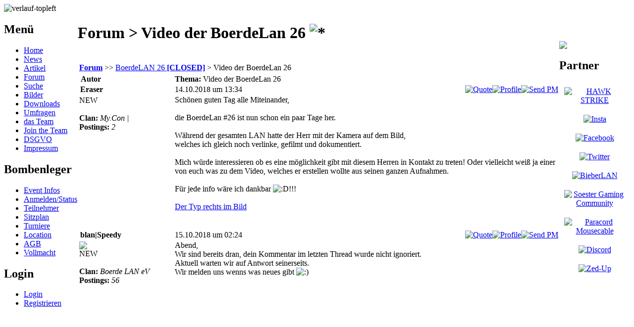

--- FILE ---
content_type: text/html; charset=UTF-8
request_url: https://www.boerde-lan.de/forum/?do=showthread&id=1114
body_size: 3856
content:
<!DOCTYPE html PUBLIC "-//W3C//DTD XHTML 1.0 Transitional//EN" "http://www.w3.org/TR/xhtml1/DTD/xhtml1-transitional.dtd">
<html xmlns="http://www.w3.org/1999/xhtml" xml:lang="de" lang="de">
<head>
  <title>BoerdeLAN e.V. LAN Party :: Forum &gt; Video der BoerdeLan 26</title>
  <link rel="stylesheet" type="text/css" href="/styles/blan.css" />
  <link href="/styles/blan/blan-logo-klein.png" rel="shortcut icon" type="image/png" />
  <link rel="apple-touch-icon" href="/styles/blan/blan-logo-klein.png">
  <meta name="Description" content="LAN Party Veranstalter aus der Soester Boerde NRW. Wir sind einer der �ltesten Veranstalter in NRW und richten LANs zwischen 100 und 500 Teilnehmern aus" />
  <meta name="author" content="Daniel 'Griffon' Hoffend, http://www.dotlan.net" />
  <meta name="keywords" content="lan, lanparty, lan-party, lan party, turnier, turniersystem, eventplanung, sitzplan, event, netzwerk, blan, boerdelan, b�rde lan, boerde lan, nrw, css, cs:go, cs, LOL, league of legends, starcraft, esl, call of duty" />
  <meta http-equiv="content-type" content="text/html; charset=UTF-8" />
  <meta name="viewport" content="width=device-width, initial-scale=1"/>
  <meta http-equiv="Content-Style-Type"	content="text/css" />
  <meta name="globalsign-domain-verification" content="D0F_PwklJ-LyaY7mVO407ur-xwrnLhQiWHROZIsPJK" /> 
  <script language="JavaScript" src="/lib/overlib.js"><!-- overLIB (c) Erik Bosrup --></script>

  <script type="text/javascript">
  <!--
    var htmlroot = "/";

    function showmore(id)
    {
        var minimaximore = new Image(); minimaximore.src = "/styles/blan/minimaxi.gif";
        var maximinimore = new Image(); maximinimore.src = "/styles/blan/maximini.gif";
	var obj    = document.getElementById("moretext_"+id);
	var img    = "moreimg_"+id;

	if(obj.style.display == "none"){
	        obj.style.display = "";
		document[img].src = minimaximore.src;
	} else {
		obj.style.display = "none";
		document[img].src = maximinimore.src;
	}
    }

    function showbox(id) {
	var minimaxi = new Image(); minimaxi.src = "/styles/blan/box_close.gif";
	var maximini = new Image(); maximini.src = "/styles/blan/box_open.gif";
	var obj    = document.getElementById(id);
	var img    = id+"img";

	if(obj.style.display == "none"){
	        obj.style.display = "";
		document[img].src = minimaxi.src;
	} else {
		obj.style.display = "none";
		document[img].src = maximini.src;
	}
    }

  // -->
  </script>

<script type="text/javascript" src="https://code.jquery.com/jquery-1.12.4.min.js"></script>
<script type="text/javascript" src="/lib/intranet.js?1426230979"></script>
  <link rel="alternate" type="application/rss+xml" title="BoerdeLAN e.V. LAN Party :: RSS Feed: Forum" href="/forum/rss.php" />
<script type="text/javascript">

var dotConfig = {"htmlroot":"\/","style":"blan","userID":0,"nick":null};

$(document).ready(function(){

dotOnline.start();

});
</script>

</head>

<body >
<div id="body">

  <!-- ================================ -->

  <div id="header">
<!-- page_topbanner -->


    <div id="banner"></div>

<!-- end: page_topbanner -->


  </div>

  <!-- ================================ -->
  <div id="main">
  <table cellpadding="0" cellspacing="0" border="0" width="100%"><tr>
<!-- page_content_left -->

     <td id="content_left">
		<img src="/styles/blan/verlauf-topleft.png" width="133" alt="verlauf-topleft" />

      <!-- Box :: left_menu_ -->
      <h2> Men&uuml;&ensp;</h2>
      <div id="left_menu_" >
      <div class="box_menu">
        <ul>
          <li><a href="/home/">Home</a></li>
          <li><a href="/news/">News</a></li>
          <li><a href="/artikel/">Artikel</a></li>
          <li><a href="/forum/">Forum</a></li>
          <li><a href="/search/">Suche</a></li>
          <li><a href="/gallery/">Bilder</a></li>
          <li><a href="/media/">Downloads</a></li>
          <li><a href="/vote/">Umfragen</a></li>
          <li><a href="/team/">das Team</a></li>
          <li><a href="/joinus/">Join the Team</a></li>
          <li><a href="/artikel/?id=6">DSGVO</a></li>
          <li><a href="/artikel/?id=2">Impressum</a></li>
        </ul>
      </div>
      </div>


<!-- onMouseOver="style.cursor='pointer';" onClick="showbox('left_menu_');" -->
<!--<img src="/styles/blan/box_close.gif" name="left_menu_img" border="0"> -->
      <!-- Box :: left_party_b_ -->
      <h2> Bombenleger&ensp;</h2>
      <div id="left_party_b_" >
      <div class="box_menu">
        <ul>
          <li><a href="/party/?do=event&amp;id=48">Event Infos</a></li>
          <li><a href="/party/?do=status&amp;id=48">Anmelden/Status</a></li>
          <li><a href="/party/?do=teilnehmer&amp;id=48">Teilnehmer</a></li>
          <li><a href="/party/?do=sitzplan&amp;event_id=48">Sitzplan</a></li>
          <li><a href="/turnier/?event_id=48">Turniere</a></li>
          <li><a href="/party/?do=location&amp;id=48">Location</a></li>
          <li><a href="/agb/">AGB</a></li>
          <li><a href="/vollmacht/">Vollmacht</a></li>
        </ul>
      </div>
      </div>


<!-- onMouseOver="style.cursor='pointer';" onClick="showbox('left_party_b_');" -->
<!--<img src="/styles/blan/box_close.gif" name="left_party_b_img" border="0"> -->
      <!-- Box :: left_login_ -->
      <h2> Login&ensp;</h2>
      <div id="left_login_" >
      <div class="box_menu">
        <ul>
          <li><a href="/user/?do=login">Login</a></li>
          <li><a href="/user/?do=register">Registrieren</a></li>
        </ul>
      </div>
      </div>


<!-- onMouseOver="style.cursor='pointer';" onClick="showbox('left_login_');" -->
<!--<img src="/styles/blan/box_close.gif" name="left_login_img" border="0"> -->

    </td>

<!-- end: page_content_left  -->


<!-- page_content -->

		<td id="content">
    <div id="content2">

			<div id="content_text">
				<!-- ###################################################### -->
				<!-- page_sitetitle -->

       <h1>Forum &gt; Video der BoerdeLan 26 <img src="/styles/blan/blan-logo-klein.png" alt="*" width="25" /></h1>

<!-- end: page_sitetitle -->

				<br />
<table border="0" cellpadding="2" cellspacing="1" width="100%">
  <tr>
      <td> 
        <b><a href="/forum/">Forum</a></b> &gt;&gt; <a href="/forum/?id=18">BoerdeLAN 26<b> [CLOSED]</b></a> &gt; Video der BoerdeLan 26<br />
      </td>
      <td align="right">&nbsp;</td>
  </tr>
</table>
<a name="postings" ></a>
<table border="0" cellpadding="1" cellspacing="1" width="100%" class="forum">
  <tr class="forumhead" valign="bottom"> 
    <td class="forumhead" width="20%" NOWRAP><span class="middle">&nbsp;</span><b>Autor</b></TD>
    <td class="forumhead" ><b>Thema: </b>Video der BoerdeLan 26</td>
  </tr>
  <!-- Anfang Antworten -->
  
<!-- Posting Template -->
<!-- Posting ID: 10225 -->

<tr class="forumpart1"> 
  <td class="forumpart1" valign="middle" nowrap><table cellspacing="0" cellpadding="0" border="0"><tr valign="center"><td><img src="/images/flags/de.gif" border="0" style="margin-right: 3px;" alt=""></td><td nowrap><a name="post10225"></a><b>Eraser</b></td></tr></table></td>
  <td valign=top class="forumpart1">
    <table cellspacing="0" cellpadding="0" border="0" width="100%">
      <tr><td class="small" nowrap>14.10.2018 um 13:34</td>
      <td valign=middle align="right"><a name="search"></a><a name="new"></a><a href="/user/?do=login"><img align=absmiddle src="/images/forum/quote.gif" border=0 alt="Quote" title="Antwort mit Zitat"></a><a href="/user/?id=17031526"><img align=absmiddle src="/images/forum/profil.gif" border=0 alt="Profile" title="Benutzer Details zu Eraser"></a><a href="/user/?do=login"><img align=absmiddle src="/images/forum/message.gif" border=0 alt="Send PM" title="Eine private Nachricht senden an Eraser"></a></td></tr>
    </table>
  </td>
</tr>
<tr class="forumpart2"> 
  <td valign=top class="forumpart2" nowrap style="padding: 2px;">
    <div class="small">
      <i></i>
      <div class="forumnew">NEW</div><br />
      <b>Clan: </b><i>My.Con | </i><br />
      <b>Postings: </b><i>2</i>
      <br /><br />
    </div>
  </td>
  <td valign=top class="forumpart2">
    <!-- posting beginn -->
    <div style="float:right; display: inline; padding-left: 5px; padding-bottom: 5px;"></div>
    Sch&ouml;nen guten Tag alle Miteinander,<br />
<br />
die BoerdeLan #26 ist nun schon ein paar Tage her.<br />
<br />
W&auml;hrend der gesamten LAN hatte der Herr mit der Kamera auf dem Bild,<br />
welches ich gleich noch verlinke, gefilmt und dokumentiert.<br />
<br />
Mich w&uuml;rde interessieren ob es eine m&ouml;glichkeit gibt mit diesem Herren in Kontakt zu treten! Oder vielleicht wei&szlig; ja einer von euch was zu dem Video, welches er erstellen wollte aus seinen ganzen Aufnahmen.<br />
<br />
F&uuml;r jede info w&auml;re ich dankbar <img src=/images/smilies/supergrin.gif border="0" alt=":D">!!!<br />
<br />
<a href="https://www.boerde-lan.de/gallery/?do=image&amp;id=6502" target="_blank" rel="nofollow"> Der Typ rechts im Bild</a><br />

    <!-- posting ende -->
    <br />&nbsp;
    
  </td>
</tr>
<!-- Posting Template -->
<!-- Posting ID: 10227 -->

<tr class="forumpart1"> 
  <td class="forumpart1" valign="middle" nowrap><table cellspacing="0" cellpadding="0" border="0"><tr valign="center"><td><img src="/images/flags/de.gif" border="0" style="margin-right: 3px;" alt=""></td><td nowrap><a name="post10227"></a><b>blan|Speedy</b></td></tr></table></td>
  <td valign=top class="forumpart1">
    <table cellspacing="0" cellpadding="0" border="0" width="100%">
      <tr><td class="small" nowrap>15.10.2018 um 02:24</td>
      <td valign=middle align="right"><a name="new"></a><a href="/user/?do=login"><img align=absmiddle src="/images/forum/quote.gif" border=0 alt="Quote" title="Antwort mit Zitat"></a><a href="/user/?id=17031138"><img align=absmiddle src="/images/forum/profil.gif" border=0 alt="Profile" title="Benutzer Details zu blan|Speedy"></a><a href="/user/?do=login"><img align=absmiddle src="/images/forum/message.gif" border=0 alt="Send PM" title="Eine private Nachricht senden an blan|Speedy"></a></td></tr>
    </table>
  </td>
</tr>
<tr class="forumpart2"> 
  <td valign=top class="forumpart2" nowrap style="padding: 2px;">
    <div class="small">
      <i> <img align=absmiddle src="/styles/blan/teamlogo.gif"><br /></i>
      <div class="forumnew">NEW</div><br />
      <b>Clan: </b><i> Boerde LAN eV</i><br />
      <b>Postings: </b><i>56</i>
      <br /><br />
    </div>
  </td>
  <td valign=top class="forumpart2">
    <!-- posting beginn -->
    <div style="float:right; display: inline; padding-left: 5px; padding-bottom: 5px;"></div>
    Abend, <br />
Wir sind bereits dran, dein Kommentar im letzten Thread wurde nicht ignoriert.<br />
Aktuell warten wir auf Antwort seinerseits. <br />
Wir melden uns wenns was neues gibt <img src=/images/smilies/smile.gif border="0" alt=":)"> 
    <!-- posting ende -->
    <br />&nbsp;
    
  </td>
</tr>

  
  <!-- Ende Antworten -->
  <tr class="forumhead"> 
    <td colspan="2" align="middle" class="normal">&nbsp;</td>
  </tr>
</table>




				<!-- ###################################################### -->
			</div>
    </div>
		</td>

<!-- end: page_content -->

<!-- page_content_right -->

     <td id="content_right">
		<img src="/styles/blan/verlauf-topleft.png" width="133">


      <!-- Box :: right_banner_ -->
      <h2>Partner</h2>
      <div id="right_banner_" >
<!-- Box Banner -->

<div style="text-align: center;">
	
	<!-- Box Banner: HAWK STRIKE / vars: title, description, image -->
	<div style="padding: 10px;">
	  <a target="_blank" rel="nofollow" href="/sponsoren/?go=231" title="HAWK STRIKE"><img src="/images/?id=511" width="115" height="70"  border=0 alt="HAWK STRIKE"></a>
	</div>

	
	<!-- Box Banner: Insta / vars: title, description, image -->
	<div style="padding: 10px;">
	  <a target="_blank" rel="nofollow" href="/sponsoren/?go=229" title="Insta"><img src="/images/?id=504" width="70" height="70"  border=0 alt="Insta"></a>
	</div>

	
	<!-- Box Banner: Facebook / vars: title, description, image -->
	<div style="padding: 10px;">
	  <a target="_blank" rel="nofollow" href="/sponsoren/?go=228" title="Facebook"><img src="/images/?id=505" width="60" height="60"  border=0 alt="Facebook"></a>
	</div>

	
	<!-- Box Banner: Twitter / vars: title, description, image -->
	<div style="padding: 10px;">
	  <a target="_blank" rel="nofollow" href="/sponsoren/?go=126" title="Twitter"><img src="/images/?id=509" width="80" height="80"  border=0 alt="Twitter"></a>
	</div>

	
	<!-- Box Banner: BieberLAN / vars: title, description, image -->
	<div style="padding: 10px;">
	  <a target="_blank" rel="nofollow" href="/sponsoren/?go=193" title="BieberLAN"><img src="/images/?id=440" width="88"  border=0 alt="BieberLAN"></a>
	</div>

	
	<!-- Box Banner: Soester Gaming Community / vars: title, description, image -->
	<div style="padding: 10px;">
	  <a target="_blank" rel="nofollow" href="/sponsoren/?go=194" title="Soester Gaming Community"><img src="/images/?id=442" width="82"  border=0 alt="Soester Gaming Community"></a>
	</div>

	
	<!-- Box Banner: Paracord Mousecable / vars: title, description, image -->
	<div style="padding: 10px;">
	  <a target="_blank" rel="nofollow" href="/sponsoren/?go=192" title="Paracord Mousecable"><img src="/images/?id=439" width="88"  border=0 alt="Paracord Mousecable"></a>
	</div>

	
	<!-- Box Banner: Discord / vars: title, description, image -->
	<div style="padding: 10px;">
	  <a target="_blank" rel="nofollow" href="/sponsoren/?go=221" title="Discord"><img src="/images/?id=492" width="60"  border=0 alt="Discord"></a>
	</div>

	
	<!-- Box Banner: Zed-Up / vars: title, description, image -->
	<div style="padding: 10px;">
	  <a target="_blank" rel="nofollow" href="/sponsoren/?go=230" title="Zed-Up"><img src="/images/?id=510" width="70" height="90"  border=0 alt="Zed-Up"></a>
	</div>


</div>

<!-- END: Box Banner -->
      </div>


    </td>

<!-- end: page_content_left  -->



  </tr></table>
  </div>

  <!-- ================================ -->
<div style="background: url(/styles/blan/down.png); width:1000px; height:27px;color:white; text-align:center; padding-top:14px;">
<a style="color:white" href="http://www.boerde-lan.de/">&copy; BoerdeLAN e.V.</a>
&nbsp;-&nbsp;
<a style="color:white" href="http://www.dotlan.net/">&copy; DOTLAN Webservices</a>
&nbsp;-&nbsp;
<a style="color:white" href="http://www.boerde-lan.de/artikel/?id=6">Datenschutz</a>
</div>
</div>

<div id="overDiv" style="position:absolute; visibility:hidden; z-index:1000;"></div>
</body>
</html>
